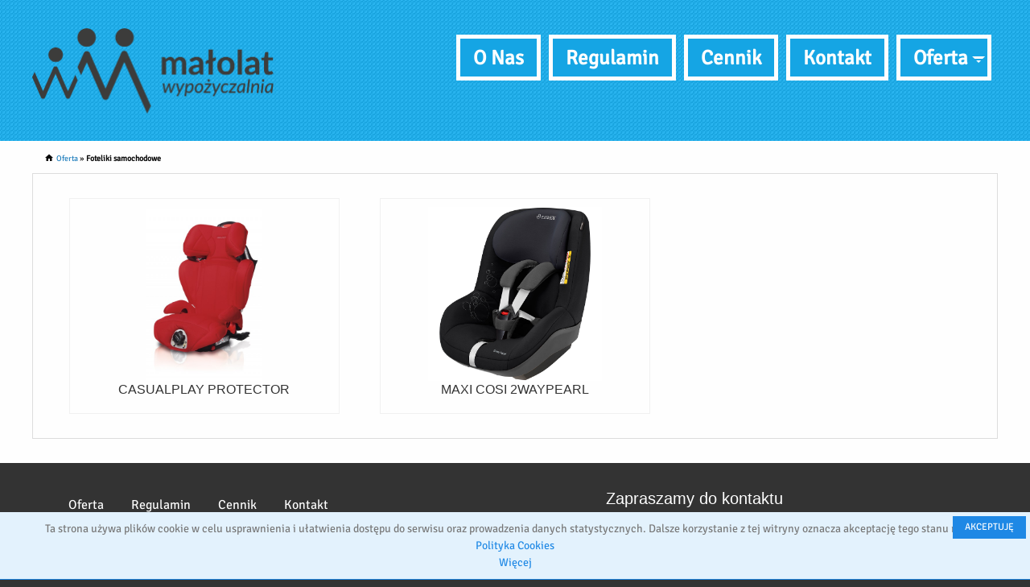

--- FILE ---
content_type: text/html; charset=UTF-8
request_url: http://malolat-wypozyczalnia.pl/oferta/foteliki-samochodowe/
body_size: 3358
content:
<html>
<head>
<title>Foteliki samochodowe - Wypożyczalnia sprzętu turystycznego Ustroń</title>
	<!-- Google Tag Manager -->
<script>(function(w,d,s,l,i){w[l]=w[l]||[];w[l].push({'gtm.start':
new Date().getTime(),event:'gtm.js'});var f=d.getElementsByTagName(s)[0],
j=d.createElement(s),dl=l!='dataLayer'?'&l='+l:'';j.async=true;j.src=
'https://www.googletagmanager.com/gtm.js?id='+i+dl;f.parentNode.insertBefore(j,f);
})(window,document,'script','dataLayer','GTM-5VS547W');</script>
<!-- End Google Tag Manager -->
		<meta charset="UTF-8">
		<meta http-equiv="x-ua-compatible" content="ie=edge">
		<meta name="theme-color" content="#037aaf" />
		<meta name="viewport" content="width=device-width, initial-scale=1.0">
		<link href="https://fonts.googleapis.com/icon?family=Material+Icons" rel="stylesheet">
		<link rel="stylesheet" type="text/css" href="http://malolat-wypozyczalnia.pl/wp-content/themes/wypozyczalnia/css/foundation.min.css" />
		<link rel="stylesheet" type="text/css" href="http://malolat-wypozyczalnia.pl/wp-content/themes/wypozyczalnia/css/style.css" />
		<link rel="icon" type="image/png" href="http://malolat-wypozyczalnia.pl/wp-content/themes/wypozyczalnia/img/favicon.png">
	<script type="text/javascript" src="http://malolat-wypozyczalnia.pl/wp-content/themes/wypozyczalnia/js/vendor/jquery.js"></script>
	<script type="text/javascript" src="http://malolat-wypozyczalnia.pl/wp-content/themes/wypozyczalnia/js/vendor/foundation.min.js"></script>

  <script src="https://maxcdn.bootstrapcdn.com/bootstrap/3.4.0/js/bootstrap.min.js"></script>

        	<meta name="description" content="" />
        
	<meta name="distribution" content="global" />
        <meta name="robots" content="all" />
        <meta name="Googlebot" content="all" />
        <meta name="rating" content="general" />
        <meta name="page-topic" content="Wypożyczalnia małolat" />
        <meta name="page-type" content="Sport, Family" />
        <meta name="Identifier-URL" content="http://malolat-wypozyczalnia.pl" />
        <meta name="Author" content="Jarosław Wowra">


</head>
<body><!-- Google Tag Manager (noscript) -->
<noscript><iframe src="https://www.googletagmanager.com/ns.html?id=GTM-5VS547W" 
height="0" width="0" style="display:none;visibility:hidden"></iframe></noscript>
<!-- End Google Tag Manager (noscript) -->

<div id="simplecookienotification_v01" style="display: block; z-index: 99999; min-height: 35px; width: 100%; position: fixed; background: rgb(227, 242, 253); border-width: 0px 0px 1px; border-bottom-style: solid; border-image: initial; border-color: rgb(30, 136, 229); text-align: center; right: 0px; bottom: 0px; color: rgb(119, 119, 119); left: 0px; border-top-style: initial; border-right-style: initial; border-left-style: initial; border-radius: 0px;">
<div style="padding:10px; margin-left:15px; margin-right:15px; font-size:14px; font-weight:normal;">
<span id="simplecookienotification_v01_powiadomienie">Ta strona używa plików cookie w celu usprawnienia i ułatwienia dostępu do serwisu oraz prowadzenia danych statystycznych. Dalsze korzystanie z tej witryny oznacza akceptację tego stanu rzeczy.</span><span id="br_pc_title_html"><br></span>
<a id="simplecookienotification_v01_polityka" href="http://jakwylaczyccookie.pl/polityka-cookie/" style="color: rgb(30, 136, 229);">Polityka Cookies</a><span id="br_pc2_title_html"><br></span>
<a id="simplecookienotification_v01_info" href="http://jakwylaczyccookie.pl/jak-wylaczyc-pliki-cookies/" style="color: rgb(30, 136, 229);">Więcej</a><div id="jwc_hr1" style="height: 10px; display: none;"></div>
<a id="okbutton" href="javascript:simplecookienotification_v01_create_cookie('simplecookienotification_v01',1,7);" style="position: absolute; background: rgb(30, 136, 229); color: rgb(255, 255, 255); padding: 5px 15px; text-decoration: none; font-size: 12px; font-weight: normal; border: 0px solid rgb(227, 242, 253); border-radius: 0px; top: 5px; right: 5px;">AKCEPTUJĘ</a><div id="jwc_hr2" style="height: 10px; display: none;"></div>
</div>
</div>
<script type="text/javascript">var galTable= new Array(); var galx = 0;</script><script type="text/javascript">function simplecookienotification_v01_create_cookie(name,value,days) { if (days) { var date = new Date(); date.setTime(date.getTime()+(days*24*60*60*1000)); var expires = "; expires="+date.toGMTString(); } else var expires = ""; document.cookie = name+"="+value+expires+"; path=/"; document.getElementById("simplecookienotification_v01").style.display = "none"; } function simplecookienotification_v01_read_cookie(name) { var nameEQ = name + "="; var ca = document.cookie.split(";"); for(var i=0;i < ca.length;i++) { var c = ca[i]; while (c.charAt(0)==" ") c = c.substring(1,c.length); if (c.indexOf(nameEQ) == 0) return c.substring(nameEQ.length,c.length); }return null;}var simplecookienotification_v01_jest = simplecookienotification_v01_read_cookie("simplecookienotification_v01");if(simplecookienotification_v01_jest==1){ document.getElementById("simplecookienotification_v01").style.display = "none"; }</script>
	<header>
		<div class="header">
<div class='row relative'>
	<div class="top-bar" id="responsive-menu">
	  <div class="top-bar-left">
		  <a href="http://malolat-wypozyczalnia.pl" class="logo"></a>
	  </div>
	  <div class="top-bar-right">
				<div class="menu-menu-container"><ul id="menu-menu" class="menu dropdown menu"  data-dropdown-menu="vouxiu-dropdown-menu" role="menubar" data-close-on-click-inside="false" ><li id="menu-item-218" class="menu-item menu-item-type-post_type menu-item-object-page menu-item-218"><a title="O Nas" href="http://malolat-wypozyczalnia.pl/o-nas/" class="menu-glowne">O Nas</a></li>
<li id="menu-item-24" class="menu-item menu-item-type-post_type menu-item-object-page menu-item-24"><a href="http://malolat-wypozyczalnia.pl/regulamin/" class="menu-glowne">Regulamin</a></li>
<li id="menu-item-25" class="menu-item menu-item-type-post_type menu-item-object-page menu-item-25"><a href="http://malolat-wypozyczalnia.pl/cennik/" class="menu-glowne">Cennik</a></li>
<li id="menu-item-23" class="menu-item menu-item-type-post_type menu-item-object-page menu-item-23"><a href="http://malolat-wypozyczalnia.pl/kontakt/" class="menu-glowne">Kontakt</a></li>
<li id="menu-item-64" class="menu-item menu-item-type-post_type menu-item-object-page menu-item-home current-page-ancestor current-menu-ancestor current-menu-parent current-page-parent current_page_parent current_page_ancestor menu-item-has-children menu-item-64"><a href="http://malolat-wypozyczalnia.pl/" class="menu-glowne">Oferta</a>
<ul class="sub-menu">
	<li id="menu-item-72" class="menu-item menu-item-type-post_type menu-item-object-page menu-item-72"><a href="http://malolat-wypozyczalnia.pl/oferta/przyczepki-rowerowe/" class="menu-glowne">Przyczepki rowerowe</a></li>
	<li id="menu-item-71" class="menu-item menu-item-type-post_type menu-item-object-page menu-item-71"><a href="http://malolat-wypozyczalnia.pl/oferta/nosidelka-turystyczne/" class="menu-glowne">Nosidełka turystyczne</a></li>
	<li id="menu-item-70" class="menu-item menu-item-type-post_type menu-item-object-page menu-item-70"><a href="http://malolat-wypozyczalnia.pl/oferta/foteliki-rowerowe/" class="menu-glowne">Foteliki rowerowe</a></li>
	<li id="menu-item-69" class="menu-item menu-item-type-post_type menu-item-object-page menu-item-69"><a href="http://malolat-wypozyczalnia.pl/oferta/lozeczka-turystyczne/" class="menu-glowne">Łóżeczka turystyczne</a></li>
	<li id="menu-item-67" class="menu-item menu-item-type-post_type menu-item-object-page current-menu-item page_item page-item-45 current_page_item menu-item-67"><a href="http://malolat-wypozyczalnia.pl/oferta/foteliki-samochodowe/" class="menu-glowne">Foteliki samochodowe</a></li>
	<li id="menu-item-66" class="menu-item menu-item-type-post_type menu-item-object-page menu-item-66"><a href="http://malolat-wypozyczalnia.pl/oferta/wozki-spacerowe/" class="menu-glowne">Urządzenia do regeneracji i masażu</a></li>
	<li id="menu-item-65" class="menu-item menu-item-type-post_type menu-item-object-page menu-item-65"><a href="http://malolat-wypozyczalnia.pl/oferta/rowery/" class="menu-glowne">Rowery</a></li>
	<li id="menu-item-213" class="menu-item menu-item-type-post_type menu-item-object-page menu-item-213"><a href="http://malolat-wypozyczalnia.pl/oferta/boxy-dachowe/" class="menu-glowne">Boxy dachowe</a></li>
	<li id="menu-item-576" class="menu-item menu-item-type-post_type menu-item-object-page menu-item-576"><a href="http://malolat-wypozyczalnia.pl/oferta/torby-sportowe-transportowe/" class="menu-glowne">Torby sportowe – transportowe</a></li>
	<li id="menu-item-236" class="menu-item menu-item-type-post_type menu-item-object-page menu-item-236"><a href="http://malolat-wypozyczalnia.pl/oferta/bagazniki-rowerowe/" class="menu-glowne">Bagażniki rowerowe</a></li>
	<li id="menu-item-498" class="menu-item menu-item-type-post_type menu-item-object-page menu-item-498"><a href="http://malolat-wypozyczalnia.pl/oferta/deska-sup/" class="menu-glowne">Deska SUP</a></li>
	<li id="menu-item-342" class="menu-item menu-item-type-post_type menu-item-object-page menu-item-342"><a href="http://malolat-wypozyczalnia.pl/oferta/skitouring/" class="menu-glowne">Skitouring</a></li>
</ul>
</li>
</ul></div>		  
	  </div>
	</div>
</div>		
		</div>

		<div class="row columns small-12 relative">
			<i class="material-icons home">home</i> 
			<div class="path">
				
			<span><span xmlns:v="http://rdf.data-vocabulary.org/#"><span typeof="v:Breadcrumb"><a href="http://malolat-wypozyczalnia.pl/" rel="v:url" property="v:title">Oferta</a> » <strong class="breadcrumb_last">Foteliki samochodowe</strong></span></span></span>			</div>
		</div>

	</header>





<div class="content">
		<div class="row columns small-12">
																															<div class="large-4 medium-6 small-12  columns end">
				<div class="oferta" style="">
					
												<a href="http://malolat-wypozyczalnia.pl/oferta/foteliki-samochodowe/casualplay-protector/"  >
							<div class="oferta_img" style="background-image: url('http://malolat-wypozyczalnia.pl/wp-content/uploads/2017/10/Casualpaly-protector.jpg');">
							</div>
						<h6 class="text-center">Casualplay Protector</h6>
						</a>
					
				
				</div>
			</div>
				<div class="large-4 medium-6 small-12  columns end">
				<div class="oferta" style="">
					
												<a href="http://malolat-wypozyczalnia.pl/oferta/foteliki-samochodowe/maxi-cosi-2waypearl/"  >
							<div class="oferta_img" style="background-image: url('http://malolat-wypozyczalnia.pl/wp-content/uploads/2018/01/2wayPearl-front3-4.jpg');">
							</div>
						<h6 class="text-center">Maxi Cosi 2wayPearl</h6>
						</a>
					
				
				</div>
			</div>
																													</div>
	</div>
	<footer>
							
								<div class="row columns small-12">
			<div class="columns small-12 medium-7 left res-max">
				<ul>
					<li><a href="http://malolat-wypozyczalnia.pl/" class="menu-stopka">Oferta</a></li>
					<li><a href="http://malolat-wypozyczalnia.pl/regulamin/" class="menu-stopka">Regulamin</a></li>
					<li><a href="http://malolat-wypozyczalnia.pl/cennik/" class="menu-stopka">Cennik</a></li>
					<li><a href="http://malolat-wypozyczalnia.pl/kontakt/" class="menu-stopka">Kontakt</a></li>
				</ul>
			</div>
			<div class="columns small-12 medium-5 right">
				<h5>Zapraszamy do kontaktu</h5>
				<hr />
				<p>Zadzwoń: 503-045-543 / 602-710-547</p>
				<p>Napisz: biuro@malolat-wypozyczalnia.pl</p>
			</div>

		</div>
	</footer>


	<!-- <script type="text/javascript" src="bootstrap/js/bootstrap.js"></script>-->
	<script type="text/javascript" src="http://malolat-wypozyczalnia.pl/wp-content/themes/wypozyczalnia/js/app.js"></script>
</body>
</html>



--- FILE ---
content_type: text/css
request_url: http://malolat-wypozyczalnia.pl/wp-content/themes/wypozyczalnia/css/style.css
body_size: 3079
content:
@font-face {
  font-family: 'Signika';
  src: url('../font/Signika.eot');
  src: url('../font/Signika.woff2') format('woff2'), url('../font/Signika.eot?#iefix') format('embedded-opentype'), url('../font/Signika.woff') format('woff'), url('../font/Signika.ttf') format('truetype'), url('../font/Signika.svg#Signika') format('svg');
  font-weight: normal;
  font-style: normal;
}
/* fallback */
@font-face {
  font-family: 'Material Icons';
  font-style: normal;
  font-weight: 400;
  src: url(../font/material_icons.woff2) format('woff2');
}
.material-icons {
  font-family: 'Material Icons';
  font-weight: normal;
  font-style: normal;
  font-size: 24px;
  line-height: 1;
  letter-spacing: normal;
  text-transform: none;
  display: inline-block;
  white-space: nowrap;
  word-wrap: normal;
  direction: ltr;
  -webkit-font-feature-settings: 'liga';
  -webkit-font-smoothing: antialiased;
}
.material-icons.home {
  position: absolute;
  font-size: 12px;
}
.relative {
  position: relative;
}
.breadcrumbs {
  margin: 0;
}
.res-min {
  display: none;
}
.res-max {
  display: block;
}
body {
  font-family: 'Signika';
  background: #333333;
}
body header {
  background: #fefefe;
}
body header .header {
  background: #15a5e4;
  height: 175px;
  background-image: url('../img/tlo.jpg');
}
body header .header div.top-bar-left {
  padding: 10px;
}
body header .header div.top-bar-left .logo {
  background-image: url('../img/logo2.png');
  width: 300px;
  height: 106px;
  background-size: cover;
  position: absolute;
  left: 0px;
  top: 35px;
}
body header .header div.top-bar-right ul#menu-menu {
  padding: 35px 0;
  font-size: 25px;
}
body header .header div.top-bar-right ul#menu-menu.dropdown.menu > li.is-dropdown-submenu-parent > a::after,
body header .header div.top-bar-right ul#menu-menu.menu > li.menu-item-has-children > a::after {
  border: inset 8px;
  border-top-style: double;
  border-color: #fefefe transparent transparent;
  right: 3px;
  margin-top: -2px;
}
body header .header div.top-bar-right ul#menu-menu.dropdown.menu > li.is-dropdown-submenu-parent > a:hover::after,
body header .header div.top-bar-right ul#menu-menu.menu > li.menu-item-has-children > a:hover::after {
  border-color: #15a5e4 transparent transparent;
}
body header .header div.top-bar-right ul#menu-menu.dropdown.menu > li.is-dropdown-submenu-parent.is-active > a::after {
  border-color: #15a5e4 transparent transparent;
}
body header .header div.top-bar-right ul#menu-menu li:not(:last-of-type) a {
  margin-right: 10px;
}
body header .header div.top-bar-right ul#menu-menu li.is-active a {
  background-color: #fefefe;
  color: #15a5e4;
}
body header .header div.top-bar-right ul#menu-menu li a {
  border: 5px solid #fefefe;
  color: #fefefe;
  font-weight: bold;
  background-color: #15a5e4;
}
body header .header div.top-bar-right ul#menu-menu li a:hover {
  background-color: #fefefe;
  color: #15a5e4;
}
body header .header div.top-bar-right ul#menu-menu li ul,
body header .header div.top-bar-right ul#menu-menu li ul.sub-menu {
  background-color: #fefefe;
  margin: 0;
  padding: 0;
  font-size: 20px;
  list-style: none;
}
body header .header div.top-bar-right ul#menu-menu li ul li:not(:last-of-type) a,
body header .header div.top-bar-right ul#menu-menu li ul.sub-menu li:not(:last-of-type) a {
  margin: 0;
}
body header .header div.top-bar-right ul#menu-menu li ul li a,
body header .header div.top-bar-right ul#menu-menu li ul.sub-menu li a {
  color: #15a5e4;
  font-size: 14px;
  line-height: 20px;
  font-weight: normal;
  padding: 10px;
  display: block;
}
body header .header div.top-bar-right ul#menu-menu li ul li a:hover,
body header .header div.top-bar-right ul#menu-menu li ul.sub-menu li a:hover {
  color: #fefefe;
  background-color: #127cab;
}
body header .row:nth-of-type(2) {
  font-size: 10px;
  padding: 15px 15px 10px;
  min-height: 40px;
}
body header .row:nth-of-type(2) .path {
  margin-left: 15px;
}
body .content {
  background: #fefefe;
  padding: 0 0 30px;
  font-size: 12px;
}
body .content .table-scroll table {
  width: 100%;
}
body .content table.table-cennik thead tr,
body .content table.table-cennik thead tr:hover,
body .content table.table-cennik thead tr:focus:hover,
body .content table.table-cennik thead tr:focus {
  background: #15a5e4;
  color: #fefefe;
}
body .content .row:nth-of-type(1) {
  border: 1px solid #ddd;
  padding: 20px;
}
body .content .oferta {
  border: 1px solid #f1f1f1;
  margin: 10px;
  padding: 10px;
}
body .content .oferta .oferta_img {
  width: 100%;
  height: 30%;
  background-size: contain;
  background-position: center;
  display: inline-block;
  background-repeat: no-repeat;
}
body .content .oferta h6 {
  text-align: center;
  text-transform: uppercase;
  color: #333333;
  font-variant: small-caps;
  white-space: nowrap;
}
body .content iframe {
  width: 80%;
  height: 55%;
}
body .content div#map {
  height: 80vh;
  box-shadow: 0px 0px 10px #999;
}
body .top-bar,
body .top-bar ul {
  background: transparent;
}
body footer {
  color: #fefefe;
}
body footer div div {
  padding: 30px 0 30px 0;
}
body footer div div.left ul {
  margin: 0 0 24px 0;
  list-style: none;
}
body footer div div.left ul li {
  display: inline-block;
  padding: 10px 15px;
}
body footer div div.left ul li a {
  color: #fefefe;
}
body footer div div.left div {
  font-size: 11px;
}
body footer div div.left div.author {
  padding: 2px 2px 2px 12px;
  width: 270px;
  color: #aaa;
  background-image: -ms-linear-gradient(left, #555555 50%, #333333 100%);
  background-image: -moz-linear-gradient(left, #555555 50%, #333333 100%);
  background-image: -o-linear-gradient(left, #555555 50%, #333333 100%);
  background-image: -webkit-gradient(linear, left top, right top, color-stop(50, #555555), color-stop(100, #333333));
  background-image: -webkit-linear-gradient(left, #555555 50%, #333333 100%);
  background-image: linear-gradient(to right, #555555 50%, #333333 100%);
}
body footer div div.left div.author a {
  color: #aaa;
}
body footer div div.right hr {
  width: 15%;
  border-bottom: 3px solid #555;
  margin: 0 0 5px 0;
}
body footer div div.right p {
  font-size: 13px;
  margin: 0;
  line-height: 25px;
}
@media only screen and (max-width: 882px) {
  body header .header div.top-bar-left .logo {
    top: 113px;
    width: 170px;
    height: 60px;
    left: 20px;
  }
}
@media only screen and (max-width: 639px) {
  .res-min {
    display: block;
  }
  .res-max {
    display: none;
  }
  .menu > li,
  .menu.horizontal > li {
    display: list-item;
    padding: 5px;
  }
  body header .header {
    height: auto;
  }
  body header .header div.top-bar-left,
  body header .header div.top-bar-right ul.dropdown.menu > li.is-dropdown-submenu-parent > a::after {
    display: none;
  }
  body header .header div.top-bar-right ul#menu-menu {
    padding: 0;
  }
  body header .header div.top-bar-right ul#menu-menu li:not(:last-of-type) a {
    margin-right: 0;
  }
  body header .header div.top-bar-right ul#menu-menu li ul {
    display: none;
  }
  body .content .row:nth-of-type(1) {
    border: none;
  }
  body .content iframe {
    width: 100%;
    height: 45%;
  }
}
/*# sourceMappingURL=style.css.map */
.x-text{clear:both;width:100%;}
.x-text h1{font-size: 1.6rem;}
.x-text h2{font-size: 1.4rem;}
.x-text p{text-align:justify;}
.x-second{padding:20px 0px 0px 0px;}
.x-kategoria{background:#e3f2fd;background-color:#e3f2fd!important;font-weight: bold;text-transform: uppercase;}
.table-cennik tr{background-color: #f1f1f1;}

.carousel {
  position: relative;
}
.carousel-inner {
  position: relative;
  width: 100%;
  overflow: hidden;
}
.carousel-inner > .item {
  position: relative;
  display: none;
  -webkit-transition: .6s ease-in-out left;
       -o-transition: .6s ease-in-out left;
          transition: .6s ease-in-out left;
}
.carousel-inner > .item > img,
.carousel-inner > .item > a > img {
  line-height: 1;
}
@media all and (transform-3d), (-webkit-transform-3d) {
  .carousel-inner > .item {
    -webkit-transition: -webkit-transform .6s ease-in-out;
         -o-transition:      -o-transform .6s ease-in-out;
            transition:         transform .6s ease-in-out;

    -webkit-backface-visibility: hidden;
            backface-visibility: hidden;
    -webkit-perspective: 1000px;
            perspective: 1000px;
  }
  .carousel-inner > .item.next,
  .carousel-inner > .item.active.right {
    left: 0;
    -webkit-transform: translate3d(100%, 0, 0);
            transform: translate3d(100%, 0, 0);
  }
  .carousel-inner > .item.prev,
  .carousel-inner > .item.active.left {
    left: 0;
    -webkit-transform: translate3d(-100%, 0, 0);
            transform: translate3d(-100%, 0, 0);
  }
  .carousel-inner > .item.next.left,
  .carousel-inner > .item.prev.right,
  .carousel-inner > .item.active {
    left: 0;
    -webkit-transform: translate3d(0, 0, 0);
            transform: translate3d(0, 0, 0);
  }
}
.carousel-inner > .active,
.carousel-inner > .next,
.carousel-inner > .prev {
  display: block;
}
.carousel-inner > .active {
  left: 0;
}
.carousel-inner > .next,
.carousel-inner > .prev {
  position: absolute;
  top: 0;
  width: 100%;
}
.carousel-inner > .next {
  left: 100%;
}
.carousel-inner > .prev {
  left: -100%;
}
.carousel-inner > .next.left,
.carousel-inner > .prev.right {
  left: 0;
}
.carousel-inner > .active.left {
  left: -100%;
}
.carousel-inner > .active.right {
  left: 100%;
}
.carousel-control {
  position: absolute;
  top: 0;
  bottom: 0;
  left: 0;
  width: 15%;
  font-size: 20px;
  color: #fff;
  text-align: center;
  text-shadow: 0 1px 2px rgba(0, 0, 0, .6);
  background-color: rgba(0, 0, 0, 0);
  filter: alpha(opacity=50);
  opacity: .5;
}
.carousel-control.left {
  background-image: -webkit-linear-gradient(left, rgba(0, 0, 0, .5) 0%, rgba(0, 0, 0, .0001) 100%);
  background-image:      -o-linear-gradient(left, rgba(0, 0, 0, .5) 0%, rgba(0, 0, 0, .0001) 100%);
  background-image: -webkit-gradient(linear, left top, right top, from(rgba(0, 0, 0, .5)), to(rgba(0, 0, 0, .0001)));
  background-image:         linear-gradient(to right, rgba(0, 0, 0, .5) 0%, rgba(0, 0, 0, .0001) 100%);
  filter: progid:DXImageTransform.Microsoft.gradient(startColorstr='#80000000', endColorstr='#00000000', GradientType=1);
  background-repeat: repeat-x;
}
.carousel-control.right {
  right: 0;
  left: auto;
  background-image: -webkit-linear-gradient(left, rgba(0, 0, 0, .0001) 0%, rgba(0, 0, 0, .5) 100%);
  background-image:      -o-linear-gradient(left, rgba(0, 0, 0, .0001) 0%, rgba(0, 0, 0, .5) 100%);
  background-image: -webkit-gradient(linear, left top, right top, from(rgba(0, 0, 0, .0001)), to(rgba(0, 0, 0, .5)));
  background-image:         linear-gradient(to right, rgba(0, 0, 0, .0001) 0%, rgba(0, 0, 0, .5) 100%);
  filter: progid:DXImageTransform.Microsoft.gradient(startColorstr='#00000000', endColorstr='#80000000', GradientType=1);
  background-repeat: repeat-x;
}
.carousel-control:hover,
.carousel-control:focus {
  color: #fff;
  text-decoration: none;
  filter: alpha(opacity=90);
  outline: 0;
  opacity: .9;
}
.carousel-control .icon-prev,
.carousel-control .icon-next,
.carousel-control .glyphicon-chevron-left,
.carousel-control .glyphicon-chevron-right {
  position: absolute;
  top: 50%;
  z-index: 5;
  display: inline-block;
  margin-top: -10px;
}
.carousel-control .icon-prev,
.carousel-control .glyphicon-chevron-left {
  left: 50%;
  margin-left: -10px;
}
.carousel-control .icon-next,
.carousel-control .glyphicon-chevron-right {
  right: 50%;
  margin-right: -10px;
}
.carousel-control .icon-prev,
.carousel-control .icon-next {
  width: 20px;
  height: 20px;
  font-family: serif;
  line-height: 1;
}
.carousel-control .icon-prev:before {
  content: '\2039';
}
.carousel-control .icon-next:before {
  content: '\203a';
}
.carousel-indicators {
  position: absolute;
  bottom: 10px;
  left: 50%;
  z-index: 15;
  width: 60%;
  padding-left: 0;
  margin-left: -30%;
  text-align: center;
  list-style: none;
}
.carousel-indicators li {
  display: inline-block;
  width: 10px;
  height: 10px;
  margin: 1px;
  text-indent: -999px;
  cursor: pointer;
  background-color: #000 \9;
  background-color: rgba(0, 0, 0, 0);
  border: 1px solid #fff;
  border-radius: 10px;
}
.carousel-indicators .active {
  width: 12px;
  height: 12px;
  margin: 0;
  background-color: #fff;
}
.carousel-caption {
  position: absolute;
  right: 15%;
  bottom: 20px;
  left: 15%;
  z-index: 10;
  padding-top: 20px;
  padding-bottom: 20px;
  color: #fff;
  text-align: center;
  text-shadow: 0 1px 2px rgba(0, 0, 0, .6);
}
.carousel-caption .btn {
  text-shadow: none;
}
@media screen and (min-width: 768px) {
  .carousel-control .glyphicon-chevron-left,
  .carousel-control .glyphicon-chevron-right,
  .carousel-control .icon-prev,
  .carousel-control .icon-next {
    width: 30px;
    height: 30px;
    margin-top: -10px;
    font-size: 30px;
  }
  .carousel-control .glyphicon-chevron-left,
  .carousel-control .icon-prev {
    margin-left: -10px;
  }
  .carousel-control .glyphicon-chevron-right,
  .carousel-control .icon-next {
    margin-right: -10px;
  }
  .carousel-caption {
    right: 20%;
    left: 20%;
    padding-bottom: 30px;
  }
  .carousel-indicators {
    bottom: 20px;
  }
}

a.x-link{font-size: .875rem!important;color:#8d8d8d!important;}

.x-carousel2 .carousel-caption {
  color:#212529;
  text-shadow: none;
}

.carousel-fade .carousel-inner .item {
  transition-property: opacity;
}
.carousel-fade .carousel-inner .item,
.carousel-fade .carousel-inner .active.left,
.carousel-fade .carousel-inner .active.right {
  opacity: 0;
}
.carousel-fade .carousel-inner .active,
.carousel-fade .carousel-inner .next.left,
.carousel-fade .carousel-inner .prev.right {
  opacity: 1;
}
.carousel-fade .carousel-inner .next,
.carousel-fade .carousel-inner .prev,
.carousel-fade .carousel-inner .active.left,
.carousel-fade .carousel-inner .active.right {
  left: 0;
  -webkit-transform: translate3d(0, 0, 0);
          transform: translate3d(0, 0, 0);
}
.carousel-fade .carousel-control {
  z-index: 2;
}
.carousel,
.carousel-inner,
.carousel-inner .item {
  height: 100%;
}
  .carousel-inner > .item > img,
  .carousel-inner > .item > a > img {
    width: 70%;
    margin: auto;
  }
  .carousel-inner .item{min-height:60px;}
  .carousel-caption {
    right: 3%;
    left: 3%;
    padding-bottom: 0px!important;
    padding-top: 0px!important;
}
  .carousel-caption p{
    margin-bottom: 0px!important;
	  font-size:14px!important;
	  line-height:17px!important;
}

.x-carousel2 .grey{color:#212529;}

.carousel, .carousel-inner, .carousel-inner .item {
    height: initial;
}

.carousel-inner{padding:0;}

.carousel-fade{padding:10px 0px 0px 0px;}
.carousel-inner .item{
    min-height: 70px;
}
@media screen and (max-width: 768px) {
	.carousel-inner .item{
    min-height: 110px;
}
}

--- FILE ---
content_type: application/javascript
request_url: http://malolat-wypozyczalnia.pl/wp-content/themes/wypozyczalnia/js/app.js
body_size: 450
content:
jQuery(document).foundation();
jQuery(document).ready(function (){
	var a = 0;
	$("div.oferta").each(function(){
		if (a < $(this).height()){
			a = $(this).height();
		}
	});
	$("div.oferta").css("min-height",a);
	
});
function initMap() {
	var width = $( window  ).width();
	var pos = 49.745270;
	if (width<992){
		pos = 49.745270;
	} 
	if (width<751){
		pos = 49.745270;
	} 
var mapPosition = {lat: pos, lng: 18.809134};
var makerPosition = {lat: 49.745270, lng: 18.809134};
  var map = new google.maps.Map(document.getElementById('map'), {
    zoom: 15,
    center: mapPosition,    
    zoomControl: false,
    mapTypeControl: false,
    scaleControl: false,
    streetViewControl: false,
    rotateControl: false,
    fullscreenControl: false,

    
  });

 
 var marker = new google.maps.Marker({
    position: makerPosition,
    map: map,
    title: 'MAŁOLAT'
  });
}
